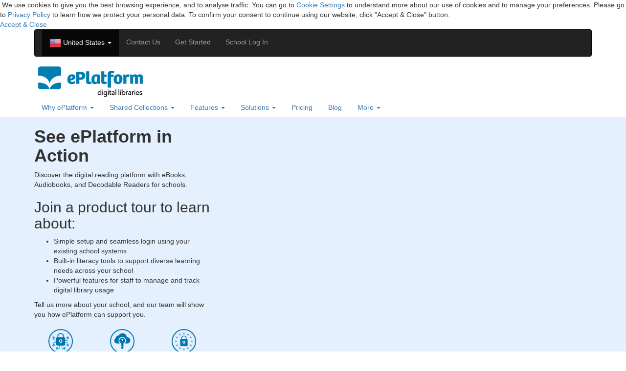

--- FILE ---
content_type: text/html; charset=utf-8
request_url: https://www.eplatform.co/us/demo
body_size: 10302
content:



<!doctype html>
<html>
<head>
    <meta charset="utf-8">
    <meta http-equiv="X-UA-Compatible" content="IE=edge">
    <meta name="viewport" content="width=device-width, initial-scale=1">
    <meta name="format-detection" content="telephone=no">
    <meta name="description" content="Request a demo of ePlatform’s Digital Library Platform which can accelerate student reading growth and engagement across all year levels.">
    <meta name="keywords">

    <link rel="canonical" href="https://www.eplatform.co/us/demo/">
        <link rel="alternate" href="https://www.eplatform.co/au/demo/" hreflang="en-au" />
        <link rel="alternate" href="https://www.eplatform.co/de/demo/" hreflang="en-de" />
        <link rel="alternate" href="https://www.eplatform.co/fr/demo/" hreflang="en-fr" />
        <link rel="alternate" href="https://www.eplatform.co/gb/demo/" hreflang="en-gb" />
        <link rel="alternate" href="https://www.eplatform.co/hk/demo/" hreflang="en-hk" />
        <link rel="alternate" href="https://www.eplatform.co/ie/demo/" hreflang="en-ie" />
        <link rel="alternate" href="https://www.eplatform.co/jp/demo/" hreflang="en-jp" />
        <link rel="alternate" href="https://www.eplatform.co/my/demo/" hreflang="en-my" />
        <link rel="alternate" href="https://www.eplatform.co/nz/demo/" hreflang="en-nz" />
        <link rel="alternate" href="https://www.eplatform.co/ph/demo/" hreflang="en-ph" />
        <link rel="alternate" href="https://www.eplatform.co/sg/demo/" hreflang="en-sg" />
        <link rel="alternate" href="https://www.eplatform.co/gb/demo/" hreflang="en-gb" />
        <link rel="alternate" href="https://www.eplatform.co/us/demo/" hreflang="en-us" />
        <link rel="alternate" href="https://www.eplatform.co/za/demo/" hreflang="en-za" />

    <title>Free Demo of ePlatform’s Digital Library for Schools</title>

    <!-- SET: FAVICON -->
    <link rel="icon" type="image/png" href="/images/touch/touch-icon-512x512.png" sizes="512x512" />
    <link rel="icon" type="image/png" href="/images/touch/touch-icon-192x192.png" sizes="192x192" />
    <link rel="icon" type="image/png" href="/images/touch/touch-icon-32x32.png" sizes="32x32" />
    <link rel="icon" type="image/png" href="/images/touch/touch-icon-16x16.png" sizes="16x16" />

    <link rel="apple-touch-icon" href="/images/touch/apple-touch-icon-152x152-precomposed" sizes="152x152" />
    <link rel="apple-touch-icon" href="/images/touch/apple-touch-icon-120x120-precomposed" sizes="120x120" />
    <link rel="apple-touch-icon" href="/images/touch/apple-touch-icon-76x76-precomposed" sizes="76x76" />
    <link rel="apple-touch-icon" href="/images/touch/apple-touch-icon-60x60-precomposed" sizes="60x60" />

    <!-- END: FAVICON -->
    

    <!-- SET: STYLESHEET -->
    <link rel="stylesheet" type="text/css" href="/lib/bootstrap/3.3.5/css/bootstrap.min.css">
    <link rel="stylesheet" type="text/css" href="/lib/plugins/jquery.bslider/jquery.bxslider.css" />
    <link rel="stylesheet" type="text/css" href="/lib/plugins/jquery.steps/1.1.0/jquery.steps.css" />
    <!--CDN Css Rendering-->
    

    <link rel="stylesheet" type="text/css" href="/css/style.css?v=202405101">
    <link rel="stylesheet" type="text/css" href="/css/style.custom.css?v=202405101">
    <link rel="stylesheet" type="text/css" href="/css/style.responsive.css?v=202405101">
    <link rel="stylesheet" type="text/css" href="/css/cookies.css?v=202405101">


    


    <!-- END: STYLESHEET -->
    <!-- SET: SCRIPTS -->
    <script src="/lib/jquery/1.11.13/jquery.min.js"></script>
    <script src="/lib/bootstrap/3.3.5/js/bootstrap.min.js"></script>
    <script src="/lib/respond.min.js"></script>
    <script src="/lib/mustache/mustache.min.js"></script>
    <script src="/scripts/module/booklist.js?v=1"></script>
    <script src="/lib/jquery/jquery.validate.min.js"></script>
    <script src="/lib/jquery/jquery.validate.unobtrusive.js"></script>
    <script src="/lib/jquery/jquery.unobtrusive-ajax.min.js"></script>

    
    <script>
        $(window).scroll(function () {
            if ($(window).scrollTop() > 103) {
                $('.header-bottom').addClass('stikky');
                //$('.logo a img').addClass('small-logo');
            } else {
                $('.header-bottom').removeClass('stikky');
                //$('.logo a img').removeClass('small-logo');
            }
        });
    </script>
    <!-- END: SCRIPTS -->
    <!--[if lt IE 9]>
    <script type="text/javascript">
      document.createElement("header");
      document.createElement("nav");
      document.createElement("section");
      document.createElement("article");
      document.createElement("aside");
      document.createElement("footer");
    </script>
    <![endif]-->

    <link href='https://fonts.googleapis.com/css?family=Roboto:400,100,100italic,300,300italic,400italic,500,500italic,700,700italic,900,900italic|Questrial|Open+Sans' rel='stylesheet' type='text/css'>

</head>
<!--[if IE 7]>
<style>
.block2-in ul{width:560px;margin:0 auto;}
.block1-in ul{width:660px;margin:0 auto;}
</style>
<![endif]-->
<body>
        <!-- Google Tag Manager -->
        <noscript>
            <iframe src="//www.googletagmanager.com/ns.html?id=GTM-T7TQMJ"
                    height="0" width="0" style="display:none;visibility:hidden"></iframe>
        </noscript>
        <script>
            (function (w, d, s, l, i) {
                w[l] = w[l] || []; w[l].push({
                    'gtm.start':
                        new Date().getTime(), event: 'gtm.js'
                }); var f = d.getElementsByTagName(s)[0],
                    j = d.createElement(s), dl = l != 'dataLayer' ? '&l=' + l : ''; j.async = true; j.src =
                        '//www.googletagmanager.com/gtm.js?id=' + i + dl; f.parentNode.insertBefore(j, f);
            })(window, document, 'script', 'dataLayer', 'GTM-T7TQMJ');</script>
        <!-- End Google Tag Manager -->

        <div class="cookie-banner">
            <div class="cookie-banner-wrapper">
                <div class="cookie-content-left">
                    <span class="fa fa-info-circle"></span>&nbsp;We use cookies to give you the best browsing experience, and to analyse traffic. You can go to <a href="#" class="cookie-settings">Cookie Settings</a> to understand more about our use of cookies and to manage your preferences. Please go to <a href="/us/privacy-policy">Privacy Policy</a> to learn how we protect your personal data. To confirm your consent to continue using our website, click "Accept &amp; Close" button.
                </div>
                <div class="cookie-content-right">
                    <a href="#" class="button dismiss accept-cookie">Accept &amp; Close</a>
                </div>
            </div>
        </div>

    
        



        <script>
            $(document).ready(function () {
                $.ajaxSetup({ cache: true });
                $.getScript('//connect.facebook.net/en_US/sdk.js', function () {
                    FB.init({
                        appId: '117651448400972',
                        version: 'v2.4' // or v2.0, v2.1, v2.2, v2.3
                    });
                });
            });
        </script>

    <!-- wrapper starts -->
    <div class="wrapper">
        <!-- Header Starts -->
        


<header>
    

    <div class="header-top">
        <div class="container">
            <nav class="navbar navbar-inverse">
                <div class="navbar-header">
                    <button type="button" class="navbar-toggle collapsed" data-toggle="collapse" data-target="#navbar" aria-expanded="false" aria-controls="navbar">
                        <span class="sr-only">Toggle navigation</span>
                        <span class="menu-burger">
                            <span class="icon-bar"></span>
                            <span class="icon-bar"></span>
                            <span class="icon-bar"></span>
                        </span>
                        <span class="menu-text visible-xs-inline">Menu</span>
                    </button>
                    <a href="/us/"><img src="/media/2167/epl-digital-libraries-transparent-web2.png" alt="ePlatform logo" class="img-responsive visible-xs"></a>
                </div>
                <div id="navbar" class="collapse navbar-collapse">
                    <ul class="nav navbar-nav">
                        <li class="active language-selector">
                            <a href="#" data-toggle="dropdown">
                                    <img src="/media/1468/united-states.png" width="24" height="24" alt="globe-icon" class="globe-icon">
United States                                <span class="caret"></span>
                            </a>
                            <ul class="dropdown-menu">
                                    <li>
                                        <a href="/us/demo?country=AU&amp;redirect=1" data-culture="en-AU" class="region-link">
                                            <img src="/media/1454/australia.png" />
                                            Australia
                                        </a>
                                    </li>
                                    <li>
                                        <a href="/us/demo?country=GB&amp;redirect=1" data-culture="en-GB" class="region-link">
                                            <img src="/media/1467/united-kingdom.png" />
                                            United Kingdom
                                        </a>
                                    </li>
                                    <li>
                                        <a href="/us/demo?country=HK&amp;redirect=1" data-culture="zh-HK" class="region-link">
                                            <img src="/media/1459/hong-kong-sar.png" />
                                            Hong Kong SAR
                                        </a>
                                    </li>
                                    <li>
                                        <a href="/us/demo?country=JP&amp;redirect=1" data-culture="ja-JP" class="region-link">
                                            <img src="/media/1457/japan.png" />
                                            Japan
                                        </a>
                                    </li>
                                    <li>
                                        <a href="/us/demo?country=MY&amp;redirect=1" data-culture="ms-MY" class="region-link">
                                            <img src="/media/1461/malaysia.png" />
                                            Malaysia
                                        </a>
                                    </li>
                                    <li>
                                        <a href="/us/demo?country=NZ&amp;redirect=1" data-culture="en-NZ" class="region-link">
                                            <img src="/media/1463/new-zealand.png" />
                                            New Zealand
                                        </a>
                                    </li>
                                    <li>
                                        <a href="/us/demo?country=PH&amp;redirect=1" data-culture="fil-PH" class="region-link">
                                            <img src="/media/1466/philippines.png" />
                                            Philippines
                                        </a>
                                    </li>
                                    <li>
                                        <a href="/us/demo?country=SG&amp;redirect=1" data-culture="zh-SG" class="region-link">
                                            <img src="/media/1465/singapore.png" />
                                            Singapore
                                        </a>
                                    </li>
                                    <li>
                                        <a href="/us/demo?country=US&amp;redirect=1" data-culture="en-US" class="region-link">
                                            <img src="/media/1468/united-states.png" />
                                            United States
                                        </a>
                                    </li>
                                    <li>
                                        <a href="/us/demo?country=ZA&amp;redirect=1" data-culture="tn-ZA" class="region-link">
                                            <img src="/media/1464/south-africa.png" />
                                            South Africa
                                        </a>
                                    </li>


                                <li>
                                    <a href="/us/demo?country=IE&amp;redirect=1" data-culture="en-IE" class="region-link">
                                        <img src="/media/2358/europe.png" />
                                        Europe
                                    </a>
                                </li>

                                <li>
                                    <a href="/us/contact-us/">Other Countries Contact Us</a>
                                </li>
                            </ul>
                        </li>

                                    <li role="presentation" class="visible-xs dropdown ">
                                        <a href="#" class="dropdown-toggle" data-toggle="dropdown" role="button" aria-haspopup="true" aria-expanded="false">Why ePlatform <span class="caret"></span></a>
                                        <ul class="dropdown-menu">
                                                <li ><a href="/us/why-eplatform/about/">About</a></li>
                                                <li ><a href="/us/why-eplatform/how-eplatform-works/">How ePlatform Works</a></li>
                                                <li ><a href="/us/why-eplatform/integrations/">Integrations &amp; Partnerships</a></li>
                                                <li ><a href="/us/why-eplatform/publishing-partners/">Publishing Partners</a></li>
                                        </ul>
                                    </li>
                                    <li role="presentation" class="visible-xs dropdown ">
                                        <a href="#" class="dropdown-toggle" data-toggle="dropdown" role="button" aria-haspopup="true" aria-expanded="false">Shared Collections <span class="caret"></span></a>
                                        <ul class="dropdown-menu">
                                                <li ><a href="/us/shared-collections/ebooks/">eBooks</a></li>
                                                <li ><a href="/us/shared-collections/audiobooks/">Audiobooks</a></li>
                                                <li ><a href="/us/shared-collections/decodable-readers/">Decodable Readers</a></li>
                                                <li ><a href="/us/shared-collections/wellbeing/">Wellbeing</a></li>
                                        </ul>
                                    </li>
                                    <li role="presentation" class="visible-xs dropdown ">
                                        <a href="#" class="dropdown-toggle" data-toggle="dropdown" role="button" aria-haspopup="true" aria-expanded="false">Features <span class="caret"></span></a>
                                        <ul class="dropdown-menu">
                                                <li ><a href="/us/features/admin-tools/">Admin Tools</a></li>
                                                <li ><a href="/us/features/reading-support/">Reading Support</a></li>
                                                <li ><a href="/us/features/decodable-readers/">Decodable Readers</a></li>
                                        </ul>
                                    </li>
                                    <li role="presentation" class="visible-xs dropdown ">
                                        <a href="#" class="dropdown-toggle" data-toggle="dropdown" role="button" aria-haspopup="true" aria-expanded="false">Solutions <span class="caret"></span></a>
                                        <ul class="dropdown-menu">
                                                <li ><a href="/us/solutions/school-libraries/">School Libraries</a></li>
                                                <li ><a href="/us/solutions/primary-schools/">Primary Schools</a></li>
                                                <li ><a href="/us/solutions/secondary-schools/">Secondary Schools</a></li>
                                                <li ><a href="/us/solutions/small-schools/">Small Schools</a></li>
                                                <li ><a href="/us/solutions/parents/">Parents</a></li>
                                        </ul>
                                    </li>
                                    <li role="presentation" class="visible-xs "><a href="/us/pricing/">Pricing</a></li>
                                    <li role="presentation" class="visible-xs "><a href="/us/blog/">Blog</a></li>
                                    <li role="presentation" class="visible-xs "><a href="/us/promotional-resources/">Promotional Resources</a></li>
                                    <li role="presentation" class="visible-xs "><a href="/us/testimonials/">Testimonials</a></li>
                                    <li role="presentation" class="visible-xs "><a href="/us/faq/">FAQ</a></li>

                        <li class="contact-us-menu"><a href="/us/contact-us/">Contact Us</a></li>
                        
                        <li class="demo-menu"><a href="/us/demo/" class="top-btn-outline">Get Started</a></li>
                        <li class="login-menu"><a href="/us/find-libraries/" class="top-btn-primary">School Log In</a></li>
                    </ul>
                </div><!--/.nav-collapse -->
            </nav>
        </div>
    </div>

    <div class="header-bottom hidden-xs">
        <div class="container">
            <div class="main-menu">
                <div class="logo">
                    <a href="/us/"><img src="/media/2167/epl-digital-libraries-transparent-web2.png" width="230" height="64" alt="logo"></a>
                </div>

                <ul class="nav nav-pills" role="tablist">
                                <li role="presentation" class="dropdown ">
                                    <a href="#" class="dropdown-toggle" data-toggle="dropdown" role="button" aria-haspopup="true" aria-expanded="false">Why ePlatform <span class="caret"></span></a>
                                    <ul class="dropdown-menu">
                                            <li ><a href="/us/why-eplatform/about/">About</a></li>
                                            <li ><a href="/us/why-eplatform/how-eplatform-works/">How ePlatform Works</a></li>
                                            <li ><a href="/us/why-eplatform/integrations/">Integrations &amp; Partnerships</a></li>
                                            <li ><a href="/us/why-eplatform/publishing-partners/">Publishing Partners</a></li>
                                    </ul>
                                </li>
                                <li role="presentation" class="dropdown ">
                                    <a href="#" class="dropdown-toggle" data-toggle="dropdown" role="button" aria-haspopup="true" aria-expanded="false">Shared Collections <span class="caret"></span></a>
                                    <ul class="dropdown-menu">
                                            <li ><a href="/us/shared-collections/ebooks/">eBooks</a></li>
                                            <li ><a href="/us/shared-collections/audiobooks/">Audiobooks</a></li>
                                            <li ><a href="/us/shared-collections/decodable-readers/">Decodable Readers</a></li>
                                            <li ><a href="/us/shared-collections/wellbeing/">Wellbeing</a></li>
                                    </ul>
                                </li>
                                <li role="presentation" class="dropdown ">
                                    <a href="#" class="dropdown-toggle" data-toggle="dropdown" role="button" aria-haspopup="true" aria-expanded="false">Features <span class="caret"></span></a>
                                    <ul class="dropdown-menu">
                                            <li ><a href="/us/features/admin-tools/">Admin Tools</a></li>
                                            <li ><a href="/us/features/reading-support/">Reading Support</a></li>
                                            <li ><a href="/us/features/decodable-readers/">Decodable Readers</a></li>
                                    </ul>
                                </li>
                                <li role="presentation" class="dropdown ">
                                    <a href="#" class="dropdown-toggle" data-toggle="dropdown" role="button" aria-haspopup="true" aria-expanded="false">Solutions <span class="caret"></span></a>
                                    <ul class="dropdown-menu">
                                            <li ><a href="/us/solutions/school-libraries/">School Libraries</a></li>
                                            <li ><a href="/us/solutions/primary-schools/">Primary Schools</a></li>
                                            <li ><a href="/us/solutions/secondary-schools/">Secondary Schools</a></li>
                                            <li ><a href="/us/solutions/small-schools/">Small Schools</a></li>
                                            <li ><a href="/us/solutions/parents/">Parents</a></li>
                                    </ul>
                                </li>
                                <li role="presentation" ><a href="/us/pricing/">Pricing</a></li>
                                <li role="presentation" ><a href="/us/blog/">Blog</a></li>
                        <li role="presentation" class="last dropdown">
                            <a href="#" class="dropdown-toggle" data-toggle="dropdown" role="button" aria-haspopup="true" aria-expanded="false">More <span class="caret"></span></a>
                            <ul class="dropdown-menu">
                                    <li ><a href="/us/promotional-resources/">Promotional Resources</a></li>
                                    <li ><a href="/us/testimonials/">Testimonials</a></li>
                                    <li ><a href="/us/faq/">FAQ</a></li>
                            </ul>
                        </li>
                </ul>
            </div>
        </div>
    </div>
</header>

        <!-- Header Ends -->


        







<div style="background:url(/media/2382/lightblue-1920x350-section.png) repeat">
<div class="demo-text">
    <div class="container">
        <div class="text-image text-form">
            <div class="row">
                    <div class="col-xs-12 col-md-4">
                        <div class="rte-content">
                            <h1><strong>See ePlatform in Action</strong></h1>
<p>Discover the digital reading platform with eBooks, Audiobooks, and Decodable Readers for schools.</p>
<h2>Join a product tour to learn about:</h2>
<ul>
<li>Simple setup and seamless login using your existing school systems</li>
<li>Built-in literacy tools to support diverse learning needs across your school</li>
<li>Powerful features for staff to manage and track digital library usage</li>
</ul>
<p>Tell us more about your school, and our team will show you how ePlatform can support you.</p>
<div style="display: flex; justify-content: space-between; align-items: flex-start; flex-wrap: wrap; margin-top: 2rem; text-align: center;">
<div style="width: 30%;"><img style="height: 50px;" src="/media/2814/secure.png" alt="Secure Platform" />
<p><strong>Secure</strong></p>
</div>
<div style="width: 30%;"><img style="height: 50px;" src="/media/2815/sso.png" alt="SSO Integration" />
<p><strong>SSO</strong></p>
</div>
<div style="width: 30%;"><img style="height: 50px;" src="/media/2816/gdpr.png" alt="GDPR Compliant" />
<p><strong>GDPR</strong></p>
</div>
</div>
                        </div>
                    </div>
                    <div class="col-xs-12 col-md-8">
                        <div class="form-embed-wrapper">
                            <iframe
      id="JotFormIFrame-251541227604854"
      title="Marketing Site // Demo"
      onload="window.parent.scrollTo(0,0)"
      allowtransparency="true"
      allow="geolocation; microphone; camera; fullscreen; payment"
      src="https://form.jotform.com/251541227604854"
      frameborder="0"
      style="min-width:100%;max-width:100%;height:539px;border:none;"
      scrolling="no"
    >
    </iframe>
    <script src='https://cdn.jotfor.ms/s/umd/latest/for-form-embed-handler.js'></script>
    <script>window.jotformEmbedHandler("iframe[id='JotFormIFrame-251541227604854']", "https://form.jotform.com/")</script>
<script>
(function () {
  var iframe = document.querySelector(".form-embed-wrapper iframe");
  if (!iframe) return;

  // Run after Jotform handler has initialized and touched the src
  setTimeout(function () {
    try {
      var url  = new URL(iframe.src);
      var base = url.origin + url.pathname;

      // 1) Start with whatever Jotform already added (keeps isIframeEmbed, parentURL, etc.)
      var merged = new URLSearchParams(url.search);

      // 2) Build our attribution URL and merge our params in (UTMs, first_page, open_page, device_type)
      var ours = new URL(buildJotformURL(base));
      ours.searchParams.forEach(function (v, k) { merged.set(k, v); });

      // 3) Apply merged params back to the iframe
      iframe.src = base + "?" + merged.toString();
    } catch (e) {
      console.error("Jotform UTM merge failed:", e);
    }
  }, 50);
})();
</script>

                            <script src="https://cdn.jotfor.ms/s/umd/latest/for-form-embed-handler.js"></script>
                            <script>
                                window.jotformEmbedHandler("iframe[id^='JotFormIFrame']", "https://form.jotform.com/");
                            </script>
                        </div>
                    </div>
            </div>
        </div>
    </div>
</div>

</div>
<div class="contact-list">
    <div class="container">
        <div class="content-section">
            <h2>Other Contact Options</h2>
            <div class="row">
                <div class="col-xs-12">
                    <p>If you’d like to learn more about ePlatform or are interested in our free trial, please contact us using either the contact details or contact form below. Our friendly team will answer all your questions and would love to chat.</p>
<div class="contact-content">
<div class="row">
<div class="col-xs-12 col-sm-5">
<p style="padding-bottom: 15px;"><strong>Australia</strong></p>
<dl>
<dt>Toll free:</dt>
<dd><a href="tel:+611800951429">1800 951 429</a></dd>
<dt>Phone:</dt>
<dd><a href="tel:+61%202 8503 9110">+61 2 8503 9110</a></dd>
</dl>
</div>
<div class="col-sm-2 hidden-col-xs"></div>
<div class="col-xs-12 col-sm-5">
<p style="padding-bottom: 15px;"><strong>New Zealand</strong></p>
<dl>
<dt>Toll free:</dt>
<dd><a href="tel:+640800447037" target="_blank">0800 447 037</a></dd>
<dt>Phone:</dt>
<dd><a href="tel:+64%209 870 3331">+64 9 870 3331</a></dd>
</dl>
</div>
</div>
<p> </p>
<div class="row">
<div class="col-xs-12 col-sm-5">
<p style="padding-bottom: 15px;"><strong>UK &amp; Europe</strong></p>
<dl>
<dt>Toll free:</dt>
<dd><a href="tel:+4408081755140">0808 175 5140</a></dd>
<dt>Phone:</dt>
<dd><a href="tel:+441789335884">+44 1789 335 884</a></dd>
</dl>
</div>
<div class="col-sm-2 hidden-col-xs"></div>
<div class="col-xs-12 col-sm-5">
<p style="padding-bottom: 15px;"><strong>USA</strong></p>
<dl>
<dt>Phone:</dt>
<dd><a href="tel:+1 844 505 3437">+1 844 505 3437</a></dd>
</dl>
</div>
</div>
<p> </p>
<div class="row">
<div class="col-xs-12 col-sm-5">
<p style="padding-bottom: 15px;"><strong>Malaysia &amp; Singapore Office</strong></p>
<dl>
<dt>Sales:</dt>
<dd><a href="tel:+60129516194">012 9516194</a></dd>
<dt>Support:</dt>
<dd><a href="tel:0322422510">03 2242 2510</a></dd>
</dl>
</div>
</div>
</div>
<div class="contact-content">
<div class="row">
<div class="col-xs-12 col-sm-5">
<dl>
<dt></dt>
</dl>
</div>
</div>
</div>
<!-- eo row -->
                </div>
            </div>
        </div>
    </div>
</div>



<script>
    // In the iframe (child page)
    function sendHeightToParent() {
        var wrapper = document.querySelector('.wrapper');
        var iframeHeight;

        if (wrapper)
            iframeHeight = wrapper.offsetHeight; // or wrapper.getBoundingClientRect().height;

        window.parent.postMessage({ type: 'setIframeHeight', height: iframeHeight }, '*');
    }

    // Send initial height when the iframe content is loaded
    window.addEventListener('load', function () {
        sendHeightToParent();
    });

    // Send height on resize
    window.addEventListener('resize', function () {
        sendHeightToParent();
    });

    var observer = new MutationObserver(function () {
        sendHeightToParent();  // Send height update when DOM changes inside iframe
    });

    observer.observe(document.body, {
        childList: true, // Monitor additions/removals of child nodes
        subtree: true, // Observe all descendants
        attributes: true, // Monitor attribute changes if needed (optional)
        characterData: true // Monitor text content changes
    });

    var urlParams = new URLSearchParams(window.location.search);
    var isContentOnly = urlParams.get('contentonly') === '1';

    if (isContentOnly) {
        var links = document.querySelectorAll('.nav.list-unstyled a');

        links.forEach(link => {
            var linkUrl = new URL(link.href, window.location.origin);
            linkUrl.searchParams.set('contentonly', '1');
            link.href = linkUrl.toString();
        });
    }
</script>


<script src="https://cdn.jotfor.ms/s/static/latest/feedback2.js" type="text/javascript"></script>
<script type="text/javascript">
  var JFL_251541227604854 = new JotformFeedback({
    formId: '251541227604854',
    base: 'https://form.jotform.com/',
    windowTitle: 'Marketing Site // Demo Request',
    backgroundColor: '#0075ad',
    fontColor: '#FFFFFF',
    type: '1',
    height: 1100,
    width: 800,
    openOnLoad: false
  });
</script>
<script src="https://cdn.jotfor.ms/s/umd/latest/for-form-embed-handler.js"></script>
<script>
  window.jotformEmbedHandler("iframe[id='251541227604854']", "https://form.jotform.com/")
</script>

<script>
(function () {
  var formId = '251541227604854';
  var lastKey = ""; 
  var lastCollections = "";

  // Helper to push params into the iframe once it appears
  function mergeParamsIntoLightboxIframe() {
    setTimeout(function () {
      var ifr = document.querySelector('iframe[src*="form.jotform.com/' + formId + '"]');
      if (!ifr) return;
      try {
        var current = new URL(ifr.src);
        var base    = current.origin + current.pathname;
        var merged  = new URLSearchParams(current.search);

        // Add tracking params
        if (typeof buildJotformURL === 'function') {
            var ours = new URL(buildJotformURL(base));
            ours.searchParams.forEach(function (v, k) { merged.set(k, v); });
        }

        // Add Data attributes
        if (lastKey) merged.set('prefillKey', lastKey);
        if (lastCollections) merged.set('collections', lastCollections);

        ifr.src = base + '?' + merged.toString();
      } catch (e) {
        console.error('Lightbox param merge failed:', e);
      }
    }, 120);
  }

  // --- THE ROBUST FIX STARTS HERE ---
  // We listen to the whole document for clicks.
  document.addEventListener('click', function (e) {
    // 1. Check if the clicked element (or its parent) is our button
    var trigger = e.target && e.target.closest('.lightbox-' + formId);
    if (!trigger) return;

    // 2. Stop the browser from following href="#" (jumping to top)
    e.preventDefault();

    // 3. Grab the data we need
    lastKey = trigger.getAttribute('data-prefill-key') || trigger.getAttribute('data-prefillKey') || "";
    lastCollections = trigger.getAttribute('data-collections') || trigger.getAttribute('data-collections-csv') || "";

    // 4. MANUALLY open the form. 
    // This works even if Jotform didn't see the button when the page loaded.
    if (window['JFL_' + formId] && typeof window['JFL_' + formId].open === 'function') {
        window['JFL_' + formId].open();
    } else {
        console.warn('Jotform object not ready yet');
    }

    // 5. Inject the parameters
    mergeParamsIntoLightboxIframe();
  });
  // --- END ROBUST FIX ---

  // Keep the MutationObserver as a backup for other triggering methods
  var mo = new MutationObserver(function (muts) {
    muts.forEach(function (m) {
      m.addedNodes && m.addedNodes.forEach(function (n) {
        if (n.tagName === 'IFRAME' && n.src && n.src.indexOf('form.jotform.com/' + formId) !== -1) {
          mergeParamsIntoLightboxIframe();
        }
      });
    });
  });
  mo.observe(document.body, { childList: true, subtree: true });
})();
</script>





            <div class="main-content">
                <div class="cta">
                    <div class="container">
                        <section class="cta-in">
                            <h3>Schools Try ePlatform Free</h3>
                            <p>Explore our digital library, student tools, and admin features in a guided demo for your school.</p>
<p><span>Have questions? Check out our</span><span> </span><a style="color: #fff; text-decoration: underline;" href="/us/faq/" title="FAQ" data-id="1303">FAQ</a><span>, or</span><span> </span><a style="color: #fff; text-decoration: underline;" href="/us/contact-us/" title="Contact us" data-id="1167">Contact Us</a><span>. We’re here to help. </span></p>
<div class="col-xs-12"><a href="/us/demo/" title="Demo" class="white-blue" data-id="1175">Book Your Free Demo</a></div>
                            
                        </section>
                    </div>
                </div>
            </div>

        


<footer id="footer">
    <div class="footer-top">
        <div class="container">
            <div class="row">
                <div class="col-xs-12 col-md-4">
                    <a href="#" class="footer-logo"><img src="/media/2168/epl-digital-libraries-white-web2.png" width="230" height="64" alt="footer-ogo"></a>

                    <p>Phone +1 844 505 3437</p>


                    <a href="#" name="emailLink" id="emailLink" class="mail-id">ebooks@eplatform.co</a>

                </div>
                <div class="col-xs-12 col-md-8">
                    <div class="row">
                        <div class="col-xs-12 col-md-4">
                            <h4>Solutions</h4>
                            <ul>
                                <li><a href="#">eBooks for Schools</a></li>
                                <li><a href="#">Audiobooks for Schools</a></li>
                                <li><a href="#">Decodable Readers for Schools</a></li>
                                <li><a href="#">Decodable Readers in Print</a></li>
                                <li><a href="#">Wellness Collection for Schools</a></li>
                            </ul>
                        </div>

                        <div class="col-xs-12 col-md-4">
                            <h4>Support</h4>
                            <ul>
                                <li><a href="/us/contact-us/">Contact Us</a></li>
                                <li><a href="/us/blog/">Blog</a></li>
                                <li><a href="/us/faq/">FAQ</a></li>
                            </ul>
                        </div>

                        <div class="col-xs-12 col-md-4">
                            <h4>Follow us on</h4>
                            <div class="follow">
                                <ul>
                                    <li><a href="https://www.facebook.com/eplatform" target="_blank" class="facebook"><span>Facebook</span></a></li>
                                    <li><a href="https://twitter.com/eplatformebooks" target="_blank" class="twitter"><span>Twitter</span></a></li>
                                    <li><a href="#" target="_blank" class="pinterest"><span>Pinterest</span></a></li>
                                </ul>
                            </div>
                        </div>
                    </div>
                </div>
            </div>
        </div>
    </div>
    <div class="footer-bottom">
        <div class="container">
            <div class="row">
                <div class="col-xs-12 col-md-4">
                    <div class="copyright">
                        <p>&copy; 2026 Wheelers ePlatform Limited. All rights reserved. </p>
                    </div>
                </div>
                <div class="col-xs-12 col-md-7 col-md-offset-1">
                    <div class="footer-links">
                        <a href="/us/privacy-policy/">Privacy</a>
                        <a href="/us/accessibility/">Accessibility/Acknowledgement</a>
                        <a href="/us/cookie-policy/">Cookie Policy</a>
                        <a href="/us/terms-and-conditions/">Terms</a>
                        <a href="/us/modern-slavery-policy/">Modern Slavery</a>
                        <a href="/us/sitemap/">Sitemap</a>
                    </div>
                </div>
            </div>
        </div>
    </div>
    </div>

</footer>


<script>
    $(function () {
  $('#emailLink').on('click', function (event) {
      event.preventDefault();
    var email ='ebooks@eplatform.co';
    window.location = 'mailto:' +email;
  });
});
</script>


    </div>
    <!-- wrapper ends -->

    <script src="/scripts/app.js"></script>
    <script src="/scripts/module/cookie.min.js"></script>
    <script src="/scripts/module/privacy.js"></script>
    <script src="/scripts/module/decodable.js"></script>
	<script src="/scripts/module/buildjotformurl.js"></script>
	<script src="/scripts/module/firsttouch.js"></script>	
			
    
    <div class="partial-view-render"></div>
    <input type="hidden" class="current-region-info" value="us" />
</body>
</html>




--- FILE ---
content_type: text/plain
request_url: https://www.google-analytics.com/j/collect?v=1&_v=j102&a=1709662498&t=pageview&_s=1&dl=https%3A%2F%2Fwww.eplatform.co%2Fus%2Fdemo&ul=en-us%40posix&dt=Free%20Demo%20of%20ePlatform%E2%80%99s%20Digital%20Library%20for%20Schools&sr=1280x720&vp=1280x720&_u=YCDAgAABAAAAAC~&jid=436004196&gjid=37468189&cid=471540857.1769673170&tid=UA-37884825-1&_gid=1576756168.1769673171&_slc=1&gtm=45He61s0h2n71T7TQMJv71644009za200zd71644009&gcd=13l3l3l3l1l1&dma=0&tag_exp=103116026~103200004~104527907~104528500~104684208~104684211~115938466~115938468~116185181~116185182~116988316~117041587~117223566&z=580492628
body_size: -566
content:
2,cG-1B8LG475WZ